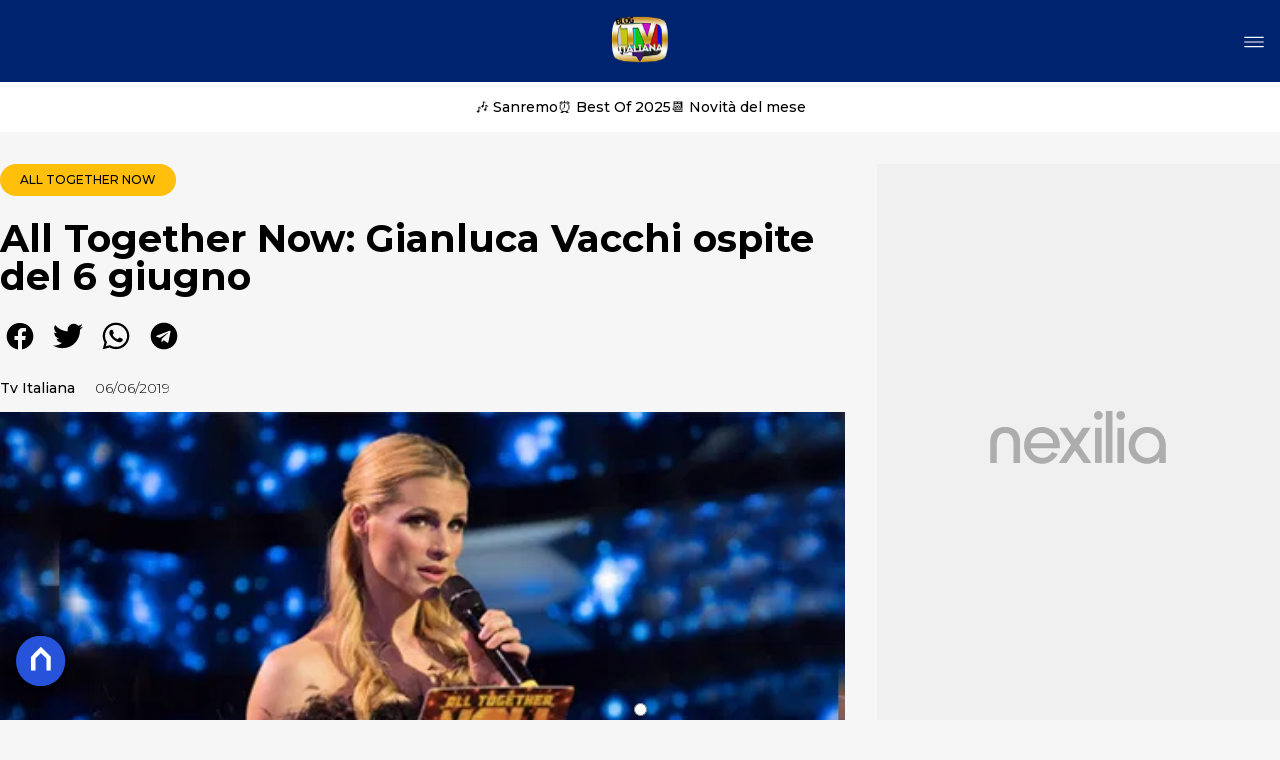

--- FILE ---
content_type: text/html
request_url: https://www.blogtvitaliana.it/all-together-now-gianluca-vacchi-ospite-del-6-giugno/
body_size: 18830
content:
<!DOCTYPE html><html lang="it"> <head><meta charset="utf-8"><meta name="viewport" content="width=device-width, initial-scale=1"><script>(function(){const isLogged = false;
const subscriptionPlan = null;

  window.astroproxy = {
    isLogged: isLogged,
    subscriptionPlan: subscriptionPlan,
  };

  window.loadLibraryScript = (function () {
    const cbs = {};
    const alreadyLoaded = [];

    const loadLibrary = (libraryUrl) => {
      const script = document.createElement('script');
      script.src = libraryUrl;
      script.defer = true;
      script.onload = () => {
        alreadyLoaded.push(libraryUrl);

        cbs[libraryUrl].forEach((cb) => {
          if (typeof cb === 'function') cb();
        });
      };
      document.body.appendChild(script);
    };

    return (libraryUrl, cb = () => {}) => {
      if (alreadyLoaded.includes(libraryUrl)) {
        cb();
        return;
      }

      if (!cbs.hasOwnProperty(libraryUrl)) {
        cbs[libraryUrl] = [];
        cbs[libraryUrl].push(cb);
        loadLibrary(libraryUrl);
      } else {
        cbs[libraryUrl].push(cb);
      }
    };
  })();
})();</script>  <link href="https://static.nexilia.it/static-metadata/blogtvitaliana/cmp-pay.css" rel="stylesheet preload" as="style"> <script src="https://static.nexilia.it/static-metadata/blogtvitaliana/cmp-pay.js"></script>     <link href="https://fonts.googleapis.com/css2?family=Roboto:wght@100;200;300;400;500;600;700;800;900&display=swap" rel="stylesheet preload" as="style"> <link href="https://fonts.googleapis.com/css2?family=Montserrat:wght@100;200;300;400;500;600;700;800;900&display=swap" rel="stylesheet preload" as="style"> <link href="https://fonts.googleapis.com/css2?family=Roboto+Condensed:wght@100;200;300;400;500;600;700;800;900&display=swap" rel="stylesheet preload" as="style"> <link rel="stylesheet preload" as="style" href="/public/blogtvitaliana/blogtvitaliana.css?ver=1.0.2">  <link rel="shortcut icon" href="/public/blogtvitaliana/favicon.ico">  <script>(function(){const containerId = "KxRc8b0t";

    var _mtm = (window._mtm = window._mtm || []);
    _mtm.push({ 'mtm.startTime': new Date().getTime(), event: 'mtm.Start' });
    (function () {
      var d = document,
        g = d.createElement('script'),
        s = d.getElementsByTagName('script')[0];
      g.async = true;
      g.src = 'https://tagmanager.elikona.it/js/container_' + containerId + '.js';
      s.parentNode.insertBefore(g, s);
    })();
  })();</script>  <meta name="google-site-verification" content="JeEaGayPQ4-4BZYtaBLnb_uWn9Jv22MCn4MMIvsKVP0">  <script class="_iub_cs_activate" type="text/plain">(function(){const gtmCode = "GTM-5G73XDSF";

  (function (w, d, s, l, i) {
    w[l] = w[l] || [];
    w[l].push({ 'gtm.start': new Date().getTime(), event: 'gtm.js' });
    var f = d.getElementsByTagName(s)[0],
      j = d.createElement(s),
      dl = l != 'dataLayer' ? '&l=' + l : '';
    j.async = true;
    j.src = 'https://www.googletagmanager.com/gtm.js?id=' + i + dl;
    f.parentNode.insertBefore(j, f);
  })(window, document, 'script', 'dataLayer', gtmCode);
})();</script> <script type="text/javascript">
  window.googletag = window.googletag || { cmd: [] };
</script>   <script type="text/javascript">(function(){const enablePushdown = true;

      if (enablePushdown) {
        if (typeof window.adk_slot_on_demand !== 'undefined') {
          window.adk_slot_on_demand = 'adk_pushdown';
        } else {
          window.addEventListener('adkInteractionsEvents', (event) => {
            if (event && event.detail.adkOnDemandPromisesCreated) {
              window.adk_slot_on_demand = 'adk_pushdown';
            }
          });
        }
      }

      window._iubendaEvents.on('onReady', function () {
        const adkaoraScript = document.createElement('script');
        adkaoraScript.type = 'text/javascript';
        adkaoraScript.defer = true;
        adkaoraScript.src = 'https://cdn.adkaora.space/mosaico/generic/prod/adk-init.js';

        // add attribute data-version with value v3
        adkaoraScript.setAttribute('data-version', 'v3');
        document.head.appendChild(adkaoraScript);
      });
    })();</script>   <meta name="robots" content="index, follow, max-image-preview:large, max-snippet:-1, max-video-preview:-1"/><title>All Together Now: Gianluca Vacchi ospite del 6 giugno | Blog tv italiana</title><meta name="description" content="All Together Now: Gianluca Vacchi ospite del 6 giugno. Scopri tutte le ultime notizie sul mondo della tv italiana"/><link rel="canonical" href="https://www.blogtvitaliana.it/all-together-now-gianluca-vacchi-ospite-del-6-giugno/"/><meta property="og:locale" content="it_IT"/><meta property="og:type" content="article"/><meta property="og:title" content="All Together Now: Gianluca Vacchi ospite del 6 giugno | Blog tv italiana"/><meta property="og:description" content="All Together Now: Gianluca Vacchi ospite del 6 giugno. Scopri tutte le ultime notizie sul mondo della tv italiana"/><meta property="og:url" content="https://www.blogtvitaliana.it/all-together-now-gianluca-vacchi-ospite-del-6-giugno/"/><meta property="og:site_name" content="Blogtvitaliana"/><meta property="article:publisher" content="https://www.facebook.com/TvItaliana/"/><meta property="article:published_time" content="2019-06-06T08:32:00"/><meta property="article:modified_time" content="2025-03-07T15:37:26"/><meta property="og:image" content="https://static.nexilia.it/blogtvitaliana/2019/06/Senzatitolo-1-17.jpg"/><meta property="og:image:width" content="500"/><meta property="og:image:height" content="250"/><meta property="og:image:type" content="image/jpeg"/><meta name="author" content="Tv Italiana"/><meta name="twitter:card" content="summary_large_image"/><meta name="twitter:creator" content=""/><meta name="twitter:site" content="Blogtvitaliana"/><link rel="alternate" type="application/rss+xml" title="All Together Now: Gianluca Vacchi ospite del 6 giugno | Blog tv italiana | Feed" href="https://www.blogtvitaliana.it/all-together-now-gianluca-vacchi-ospite-del-6-giugno/feed/"/><script type="application/ld+json">[{"@context":"https://schema.org","@graph":[{"@type":"NewsArticle","@id":"https://www.blogtvitaliana.it/all-together-now-gianluca-vacchi-ospite-del-6-giugno/#article","isPartOf":{"@id":"https://www.blogtvitaliana.it/all-together-now-gianluca-vacchi-ospite-del-6-giugno/"},"author":{"name":"Tv Italiana","@id":"https://www.blogtvitaliana.it/#/schema/person/540d9795f26477cac14fa91ef827727d"},"headline":"All Together Now: Gianluca Vacchi ospite del 6 giugno","datePublished":"2019-06-06T08:32:00+00:00","dateModified":"2025-03-07T15:37:26+00:00","mainEntityOfPage":{"@id":"https://www.blogtvitaliana.it/all-together-now-gianluca-vacchi-ospite-del-6-giugno/"},"wordCount":154,"commentCount":0,"publisher":{"@id":"https://www.blogtvitaliana.it/#organization"},"image":{"@id":"https://www.blogtvitaliana.it/all-together-now-gianluca-vacchi-ospite-del-6-giugno/#primaryimage"},"thumbnailUrl":"https://static.nexilia.it/blogtvitaliana/2019/06/Senzatitolo-1-17.jpg","articleSection":["All Together Now","Canale 5","Game Show","Mediaset"],"inLanguage":"it-IT","potentialAction":[{"@type":"CommentAction","name":"Comment","target":["https://www.blogtvitaliana.it/all-together-now-gianluca-vacchi-ospite-del-6-giugno/#respond"]}]},{"@type":"WebPage","@id":"https://www.blogtvitaliana.it/all-together-now-gianluca-vacchi-ospite-del-6-giugno/","url":"https://www.blogtvitaliana.it/all-together-now-gianluca-vacchi-ospite-del-6-giugno/","name":"All Together Now: Gianluca Vacchi ospite del 6 giugno | Blog tv italiana","isPartOf":{"@id":"https://www.blogtvitaliana.it/#website"},"primaryImageOfPage":{"@id":"https://www.blogtvitaliana.it/all-together-now-gianluca-vacchi-ospite-del-6-giugno/#primaryimage"},"image":{"@id":"https://www.blogtvitaliana.it/all-together-now-gianluca-vacchi-ospite-del-6-giugno/#primaryimage"},"thumbnailUrl":"https://static.nexilia.it/blogtvitaliana/2019/06/Senzatitolo-1-17.jpg","datePublished":"2019-06-06T08:32:00+00:00","dateModified":"2025-03-07T15:37:26+00:00","description":"All Together Now: Gianluca Vacchi ospite del 6 giugno. Scopri tutte le ultime notizie sul mondo della tv italiana","breadcrumb":{"@id":"https://www.blogtvitaliana.it/all-together-now-gianluca-vacchi-ospite-del-6-giugno/#breadcrumb"},"inLanguage":"it-IT","potentialAction":[{"@type":"ReadAction","target":["https://www.blogtvitaliana.it/all-together-now-gianluca-vacchi-ospite-del-6-giugno/"]}]},{"@type":"ImageObject","inLanguage":"it-IT","@id":"https://www.blogtvitaliana.it/all-together-now-gianluca-vacchi-ospite-del-6-giugno/#primaryimage","url":"https://static.nexilia.it/blogtvitaliana/2019/06/Senzatitolo-1-17.jpg","contentUrl":"https://static.nexilia.it/blogtvitaliana/2019/06/Senzatitolo-1-17.jpg","width":500,"height":250},{"@type":"BreadcrumbList","@id":"https://www.blogtvitaliana.it/all-together-now-gianluca-vacchi-ospite-del-6-giugno/#breadcrumb","itemListElement":[{"@type":"ListItem","position":1,"name":"Home","item":"https://www.blogtvitaliana.it/"},{"@type":"ListItem","position":2,"name":"All Together Now: Gianluca Vacchi ospite del 6 giugno"}]},{"@type":"WebSite","@id":"https://www.blogtvitaliana.it/#website","url":"https://www.blogtvitaliana.it/","name":"Blog tv italiana","description":"","publisher":{"@id":"https://www.blogtvitaliana.it/#organization"},"potentialAction":[{"@type":"SearchAction","target":{"@type":"EntryPoint","urlTemplate":"https://www.blogtvitaliana.it/?s={search_term_string}"},"query-input":{"@type":"PropertyValueSpecification","valueRequired":true,"valueName":"search_term_string"}}],"inLanguage":"it-IT"},{"@type":"Organization","@id":"https://www.blogtvitaliana.it/#organization","name":"Blog tv italiana","url":"https://www.blogtvitaliana.it/","logo":{"@type":"ImageObject","inLanguage":"it-IT","@id":"https://www.blogtvitaliana.it/#/schema/logo/image/","url":"https://static.nexilia.it/blogtvitaliana/2025/03/blogtvitaliana.jpeg","contentUrl":"https://static.nexilia.it/blogtvitaliana/2025/03/blogtvitaliana.jpeg","width":225,"height":225,"caption":"Blog tv italiana"},"image":{"@id":"https://www.blogtvitaliana.it/#/schema/logo/image/"},"sameAs":["https://www.facebook.com/TvItaliana/","https://x.com/tv_italiana","https://www.instagram.com/tv_italiana/","https://www.threads.net/@tv_italiana"]},{"@type":"Person","@id":"https://www.blogtvitaliana.it/#/schema/person/540d9795f26477cac14fa91ef827727d","name":"Tv Italiana","image":{"@type":"ImageObject","inLanguage":"it-IT","@id":"https://www.blogtvitaliana.it/#/schema/person/image/","url":"https://secure.gravatar.com/avatar/52902c0896acc3c2d82130207804b3f617ef5521a78ffdf2c08ee27eea92bb30?s=96&d=mm&r=g","contentUrl":"https://secure.gravatar.com/avatar/52902c0896acc3c2d82130207804b3f617ef5521a78ffdf2c08ee27eea92bb30?s=96&d=mm&r=g","caption":"Tv Italiana"},"url":"https://www.blogtvitaliana.it/author/blogtvitaliana/"}]},{"@context":"https://schema.org","@graph":[{"@type":"SiteNavigationElement","@id":"https://www.blogtvitaliana.it/#Principale","name":"home","url":"https://www.blogtvitaliana.it/"},{"@type":"SiteNavigationElement","@id":"https://www.blogtvitaliana.it/#Principale","name":"esclusive","url":"https://www.blogtvitaliana.it/esclusive/"},{"@type":"SiteNavigationElement","@id":"https://www.blogtvitaliana.it/#Principale","name":"polemiche","url":"https://www.blogtvitaliana.it/polemiche/"},{"@type":"SiteNavigationElement","@id":"https://www.blogtvitaliana.it/#Principale","name":"fiction","url":"https://www.blogtvitaliana.it/fiction/"},{"@type":"SiteNavigationElement","@id":"https://www.blogtvitaliana.it/#Principale","name":"serie tv","url":"https://www.blogtvitaliana.it/serie-tv/"},{"@type":"SiteNavigationElement","@id":"https://www.blogtvitaliana.it/#Principale","name":"GIF","url":"https://www.blogtvitaliana.ithttps://giftvitaliana.tumblr.com/"},{"@type":"SiteNavigationElement","@id":"https://www.blogtvitaliana.it/#Principale","name":"interviste","url":"https://www.blogtvitaliana.it/interviste/"}]}]</script><style>.paywall[data-astro-cid-fvr4rwam]{margin:16px auto}.paywall[data-astro-cid-fvr4rwam] div[data-astro-cid-fvr4rwam]{background-color:#fff;padding:2rem 24px;border-radius:10px;box-shadow:0 0 0 2px #2956f8;max-width:600px;text-align:center;font-family:system-ui,sans-serif;margin:0 auto}.paywall[data-astro-cid-fvr4rwam] div[data-astro-cid-fvr4rwam] img[data-astro-cid-fvr4rwam]{height:42px;margin:0 auto 2rem;object-fit:contain}.paywall[data-astro-cid-fvr4rwam] div[data-astro-cid-fvr4rwam] p[data-astro-cid-fvr4rwam]{font-size:1.1rem;color:#212121;margin-bottom:2rem;line-height:30px}.paywall[data-astro-cid-fvr4rwam] div[data-astro-cid-fvr4rwam] a[data-astro-cid-fvr4rwam].btn-discover{background-color:#2956f8;color:#fff;padding:1rem 2.5rem;border-radius:8px;font-size:1rem;font-weight:600;text-decoration:none;display:inline-block}.paywall[data-astro-cid-fvr4rwam] div[data-astro-cid-fvr4rwam] a[data-astro-cid-fvr4rwam].btn-discover:hover{filter:brightness(1.1);color:#fff!important;transition:filter .2s ease}.login[data-astro-cid-fvr4rwam]{margin-top:1rem;font-size:.9rem;color:#666}.login[data-astro-cid-fvr4rwam] a[data-astro-cid-fvr4rwam]{color:#2956f8;text-decoration:none;font-size:14px}.login[data-astro-cid-fvr4rwam] a[data-astro-cid-fvr4rwam]:hover{text-decoration:underline}
@media only screen and (max-width: 970px){#gmpSkinMobileSpacer[data-astro-cid-fespel5g]{min-height:100px}}
</style>
<link rel="stylesheet" href="/_astro/index.DcFp3fX0.css">
<style>.btn-nexilia-club[data-astro-cid-vnzbdwqw]{margin:16px;z-index:1000;width:50px;height:50px;border-radius:50%;box-shadow:0 2px 5px #0000001a;display:flex;align-items:center;justify-content:center}.btn-nexilia-club[data-astro-cid-vnzbdwqw] img[data-astro-cid-vnzbdwqw]{width:50px;height:50px}
._2EYYE{color:#19181f;display:flex;flex-direction:column;align-items:center}._3x3X6{width:100%;height:100%;display:flex;align-items:center;border-radius:.5rem;box-shadow:0 5px 15px #0000001a}._1gKL9{height:100%;width:50%;padding:5% 0;display:flex;justify-content:center;align-items:center;text-transform:uppercase;transition:background-color .3s ease-out}._28NA5:hover{background-color:#efefef}._wMDGK{position:relative;width:100%;height:100%;text-align:center}._1gKL9:first-child{border-right:.01rem solid #efefef;border-top-left-radius:.5rem;border-bottom-left-radius:.5rem}._1gKL9:last-child{border-top-right-radius:.5rem;border-bottom-right-radius:.5rem}._wMDGK p{font-weight:700;font-size:1.5rem;z-index:100}._wMDGK span{font-size:2.25rem;z-index:100}._1gKL9:hover{cursor:pointer}._1xGEd{color:#19181f;display:flex;flex-direction:column;align-items:center}._3gEzx{width:100%;margin-bottom:1rem;border-radius:.5rem;box-shadow:0 5px 15px #0000001a;position:relative;transition:background-color .3s ease-out}._cCkxB:hover{background-color:#efefef!important}._3gEzx:hover{cursor:pointer}._is6ww{width:0;left:0;margin:0;height:100%;border-top-left-radius:.5rem;border-bottom-left-radius:.5rem;text-align:left}._is6ww p{margin:0;padding:1rem;font-weight:700}._3gEzx span{position:absolute;right:1rem;top:25%;font-size:1.2rem}
</style>
<link rel="stylesheet" href="/_astro/index.D7bnW31z.css">
<style>:root{--swiper-navigation-size: 44px}.swiper-button-prev,.swiper-button-next{position:absolute;top:var(--swiper-navigation-top-offset, 50%);width:calc(var(--swiper-navigation-size) / 44 * 27);height:var(--swiper-navigation-size);margin-top:calc(0px - (var(--swiper-navigation-size) / 2));z-index:10;cursor:pointer;display:flex;align-items:center;justify-content:center;color:var(--swiper-navigation-color, var(--swiper-theme-color))}.swiper-button-prev.swiper-button-disabled,.swiper-button-next.swiper-button-disabled{opacity:.35;cursor:auto;pointer-events:none}.swiper-button-prev.swiper-button-hidden,.swiper-button-next.swiper-button-hidden{opacity:0;cursor:auto;pointer-events:none}.swiper-navigation-disabled .swiper-button-prev,.swiper-navigation-disabled .swiper-button-next{display:none!important}.swiper-button-prev svg,.swiper-button-next svg{width:100%;height:100%;object-fit:contain;transform-origin:center}.swiper-rtl .swiper-button-prev svg,.swiper-rtl .swiper-button-next svg{transform:rotate(180deg)}.swiper-button-prev,.swiper-rtl .swiper-button-next{left:var(--swiper-navigation-sides-offset, 10px);right:auto}.swiper-button-lock{display:none}.swiper-button-prev:after,.swiper-button-next:after{font-family:swiper-icons;font-size:var(--swiper-navigation-size);text-transform:none!important;letter-spacing:0;font-variant:initial;line-height:1}.swiper-button-prev:after,.swiper-rtl .swiper-button-next:after{content:"prev"}.swiper-button-next,.swiper-rtl .swiper-button-prev{right:var(--swiper-navigation-sides-offset, 10px);left:auto}.swiper-button-next:after,.swiper-rtl .swiper-button-prev:after{content:"next"}
</style></head> <body class="article-page all-together-now-page">  <script>
  // eslint-disable-next-line no-unused-vars
  function handleClick() {
    document.body.classList.toggle('nexilia-no-scroll');
    const menuButton = document.getElementById('menu-hamburger');
    menuButton.classList.toggle('active');
  }
</script> <header class="">  <a class="header-logo" href="/"> <img alt="logo" src="/public/blogtvitaliana/logo.svg"> </a> <button onclick="handleClick()" class="btn-icon btn-burger" id="menu-hamburger"> <svg xmlns="http://www.w3.org/2000/svg" width="26" height="14" viewBox="0 0 26 14" fill="none"> <path d="M1 1H25" stroke="white" stroke-width="1.5" stroke-linecap="round"></path> <path d="M1 7H25" stroke="white" stroke-width="1.5" stroke-linecap="round"></path> <path d="M1 13H25" stroke="white" stroke-width="1.5" stroke-linecap="round"></path> </svg> </button> <div class="menu-container"> <div class="search-bar"> <form onsubmit="event.preventDefault(); window.location.href = '/search/' + document.getElementById('search-text').value;"> <input type="text" name="search-text" id="search-text" placeholder="Cerca"> <button type="submit"> <svg xmlns="http://www.w3.org/2000/svg" fill="#000000" width="16px" height="16px" viewBox="0 0 32 32" version="1.1"> <title>lens</title> <path d="M0 13.024q0-2.624 1.024-5.056t2.784-4.16 4.16-2.752 5.056-1.056q2.656 0 5.056 1.056t4.16 2.752 2.784 4.16 1.024 5.056q0 3.616-1.984 6.816l7.072 7.040q0.864 0.896 0.864 2.144t-0.864 2.112-2.144 0.864-2.112-0.864l-7.040-7.040q-3.2 1.952-6.816 1.952-2.656 0-5.056-1.024t-4.16-2.784-2.784-4.128-1.024-5.088zM4 13.024q0 2.464 1.216 4.544t3.296 3.264 4.512 1.216q1.824 0 3.488-0.704t2.88-1.92 1.92-2.88 0.736-3.52-0.736-3.52-1.92-2.848-2.88-1.92-3.488-0.736q-2.432 0-4.512 1.216t-3.296 3.296-1.216 4.512z"></path> </svg> </button> </form> </div> <nav id="wordpress-primary-menu" class="primary nav-inline"> <div class="menu-principale-container"> <ul id="menuList" class="menu_top"> <li> <a href="/" target="_self">home</a> </li><li> <a href="/esclusive/" target="_self">esclusive</a> </li><li> <a href="/polemiche/" target="_self">polemiche</a> </li><li> <a href="/fiction/" target="_self">fiction</a> </li><li> <a href="/serie-tv/" target="_self">serie tv</a> </li><li> <a href="https://giftvitaliana.tumblr.com/" target="_blank">GIF</a> </li><li> <a href="/interviste/" target="_self">interviste</a> </li> </ul> </div> </nav> </div> <div class="menu-container menu-secondary-container"> <nav id="wordpress-primary-menu" class="primary nav-inline"> <div class="menu-principale-container"> <ul id="menuList" class="menu_top">  </ul> </div> </nav> </div>   </header> <div class="menu-secondary"> <div class="menu-secondary-container"> <div class="menu-item"> <a href="/sanremo-2026/">🎶 Sanremo</a> </div><div class="menu-item"> <a href="/tag/best-of-2025/">⏰ Best Of 2025</a> </div><div class="menu-item"> <a href="/guida-tv/">📆 Novità del mese</a> </div> </div> </div> <main class="article-page all-together-now-page">   <article data-template="2" data-subscription="free"> <section class="block-category"><h2 class="lbl-category"><a href="/all-together-now/">All Together Now</a></h2></section><section class="block-title"><h1>All Together Now: Gianluca Vacchi ospite del 6 giugno</h1></section><section class="block-share"> <div class="share-component desktop-only"> <h3>Condividi:</h3> <div class="facebook"> <a href="https://www.facebook.com/sharer.php?u=https%3A%2F%2Fwww.blogtvitaliana.it%2Fall-together-now-gianluca-vacchi-ospite-del-6-giugno%2F" target="_blank" rel="noreferrer" title="facebook"> <svg
    xmlns="http://www.w3.org/2000/svg"
    width="800px"
    height="800px"
    viewBox="0 0 24 24"
    fill="none"
>
    <path
        d="M20 12.05C19.9813 10.5255 19.5273 9.03809 18.6915 7.76295C17.8557 6.48781 16.673 5.47804 15.2826 4.85257C13.8921 4.2271 12.3519 4.01198 10.8433 4.23253C9.33473 4.45309 7.92057 5.10013 6.7674 6.09748C5.61422 7.09482 4.77005 8.40092 4.3343 9.86195C3.89856 11.323 3.88938 12.8781 4.30786 14.3442C4.72634 15.8103 5.55504 17.1262 6.69637 18.1371C7.83769 19.148 9.24412 19.8117 10.75 20.05V14.38H8.75001V12.05H10.75V10.28C10.7037 9.86846 10.7483 9.45175 10.8807 9.05931C11.0131 8.66687 11.23 8.30827 11.5161 8.00882C11.8022 7.70936 12.1505 7.47635 12.5365 7.32624C12.9225 7.17612 13.3368 7.11255 13.75 7.14003C14.3498 7.14824 14.9482 7.20173 15.54 7.30003V9.30003H14.54C14.3676 9.27828 14.1924 9.29556 14.0276 9.35059C13.8627 9.40562 13.7123 9.49699 13.5875 9.61795C13.4627 9.73891 13.3667 9.88637 13.3066 10.0494C13.2464 10.2125 13.2237 10.387 13.24 10.56V12.07H15.46L15.1 14.4H13.25V20C15.1399 19.7011 16.8601 18.7347 18.0985 17.2761C19.3369 15.8175 20.0115 13.9634 20 12.05Z"
        fill="#1877F2"
    />
</svg> </a> </div><div class="twitter"> <a href="https://twitter.com/intent/tweet?url=https%3A%2F%2Fwww.blogtvitaliana.it%2Fall-together-now-gianluca-vacchi-ospite-del-6-giugno%2F&text=All%20Together%20Now%3A%20Gianluca%20Vacchi%20ospite%20del%206%20giugno" target="_blank" rel="noreferrer" title="twitter"> <svg
    xmlns="http://www.w3.org/2000/svg"
    fill="#1DA1F2"
    width="800px"
    height="800px"
    viewBox="-4 0 32 32"
    version="1.1"
>
    <path
        d="M24 8.531c-0.688 1-1.5 1.844-2.469 2.563 0.031 0.219 0.031 0.438 0.031 0.656 0 6.5-4.938 14-14 14-2.781 0-5.375-0.844-7.563-2.219 0.375 0.031 0.781 0.094 1.188 0.094 2.313 0 4.406-0.813 6.094-2.125-2.188-0.031-3.969-1.5-4.594-3.438 0.281 0.063 0.625 0.094 0.938 0.094 0.438 0 0.906-0.063 1.313-0.188-2.281-0.438-3.969-2.406-3.969-4.781v-0.063c0.688 0.344 1.406 0.563 2.219 0.594-1.313-0.906-2.188-2.406-2.188-4.094 0-0.906 0.25-1.75 0.656-2.5 2.438 2.969 6.063 4.969 10.156 5.156-0.063-0.344-0.125-0.75-0.125-1.125 0-2.719 2.188-4.938 4.906-4.938 1.438 0 2.719 0.625 3.625 1.594 1.125-0.219 2.156-0.656 3.094-1.219-0.344 1.156-1.125 2.156-2.125 2.75 1-0.125 1.906-0.406 2.813-0.813z" />
</svg> </a> </div><div class="whatsapp"> <a href="https://api.whatsapp.com/send?text=https%3A%2F%2Fwww.blogtvitaliana.it%2Fall-together-now-gianluca-vacchi-ospite-del-6-giugno%2F" target="_blank" rel="noreferrer" title="whatsapp"> <svg
xmlns="http://www.w3.org/2000/svg"
width="800px"
height="800px"
viewBox="0 0 24 24"
fill="none"
>
<path
  d="M17.6 6.31999C16.8669 5.58141 15.9943 4.99596 15.033 4.59767C14.0716 4.19938 13.0406 3.99622 12 3.99999C10.6089 4.00135 9.24248 4.36819 8.03771 5.06377C6.83294 5.75935 5.83208 6.75926 5.13534 7.96335C4.4386 9.16745 4.07046 10.5335 4.06776 11.9246C4.06507 13.3158 4.42793 14.6832 5.12 15.89L4 20L8.2 18.9C9.35975 19.5452 10.6629 19.8891 11.99 19.9C14.0997 19.9001 16.124 19.0668 17.6222 17.5816C19.1205 16.0965 19.9715 14.0796 19.99 11.97C19.983 10.9173 19.7682 9.87634 19.3581 8.9068C18.948 7.93725 18.3505 7.05819 17.6 6.31999ZM12 18.53C10.8177 18.5308 9.65701 18.213 8.64 17.61L8.4 17.46L5.91 18.12L6.57 15.69L6.41 15.44C5.55925 14.0667 5.24174 12.429 5.51762 10.8372C5.7935 9.24545 6.64361 7.81015 7.9069 6.80322C9.1702 5.79628 10.7589 5.28765 12.3721 5.37368C13.9853 5.4597 15.511 6.13441 16.66 7.26999C17.916 8.49818 18.635 10.1735 18.66 11.93C18.6442 13.6859 17.9355 15.3645 16.6882 16.6006C15.441 17.8366 13.756 18.5301 12 18.53ZM15.61 13.59C15.41 13.49 14.44 13.01 14.26 12.95C14.08 12.89 13.94 12.85 13.81 13.05C13.6144 13.3181 13.404 13.5751 13.18 13.82C13.07 13.96 12.95 13.97 12.75 13.82C11.6097 13.3694 10.6597 12.5394 10.06 11.47C9.85 11.12 10.26 11.14 10.64 10.39C10.6681 10.3359 10.6827 10.2759 10.6827 10.215C10.6827 10.1541 10.6681 10.0941 10.64 10.04C10.64 9.93999 10.19 8.95999 10.03 8.56999C9.87 8.17999 9.71 8.23999 9.58 8.22999H9.19C9.08895 8.23154 8.9894 8.25465 8.898 8.29776C8.8066 8.34087 8.72546 8.403 8.66 8.47999C8.43562 8.69817 8.26061 8.96191 8.14676 9.25343C8.03291 9.54495 7.98287 9.85749 8 10.17C8.0627 10.9181 8.34443 11.6311 8.81 12.22C9.6622 13.4958 10.8301 14.5293 12.2 15.22C12.9185 15.6394 13.7535 15.8148 14.58 15.72C14.8552 15.6654 15.1159 15.5535 15.345 15.3915C15.5742 15.2296 15.7667 15.0212 15.91 14.78C16.0428 14.4856 16.0846 14.1583 16.03 13.84C15.94 13.74 15.81 13.69 15.61 13.59Z"
  fill="#000000"
/>
</svg> </a> </div><div class="telegram"> <a href="https://t.me/share/url?url=https%3A%2F%2Fwww.blogtvitaliana.it%2Fall-together-now-gianluca-vacchi-ospite-del-6-giugno%2F&text=All%20Together%20Now%3A%20Gianluca%20Vacchi%20ospite%20del%206%20giugno" target="_blank" rel="noreferrer" title="telegram"> <svg
    xmlns="http://www.w3.org/2000/svg"
    width="800px"
    height="800px"
    viewBox="0 0 24 24"
    fill="none"
>
    <path
        d="M12 4C10.4178 4 8.87103 4.46919 7.55544 5.34824C6.23985 6.22729 5.21447 7.47672 4.60897 8.93853C4.00347 10.4003 3.84504 12.0089 4.15372 13.5607C4.4624 15.1126 5.22433 16.538 6.34315 17.6569C7.46197 18.7757 8.88743 19.5376 10.4393 19.8463C11.9911 20.155 13.5997 19.9965 15.0615 19.391C16.5233 18.7855 17.7727 17.7602 18.6518 16.4446C19.5308 15.129 20 13.5823 20 12C20 9.87827 19.1571 7.84344 17.6569 6.34315C16.1566 4.84285 14.1217 4 12 4ZM15.93 9.48L14.62 15.67C14.52 16.11 14.26 16.21 13.89 16.01L11.89 14.53L10.89 15.46C10.8429 15.5215 10.7824 15.5715 10.7131 15.6062C10.6438 15.6408 10.5675 15.6592 10.49 15.66L10.63 13.66L14.33 10.31C14.5 10.17 14.33 10.09 14.09 10.23L9.55 13.08L7.55 12.46C7.12 12.33 7.11 12.03 7.64 11.83L15.35 8.83C15.73 8.72 16.05 8.94 15.93 9.48Z"
        fill="#2AABEE"
    />
</svg> </a> </div> </div> <div style="display: grid; grid-template-columns: 1fr;" class="share-component mobile-only"> <button id="shareBtn"> <svg xmlns="http://www.w3.org/2000/svg" viewBox="0 0 50 50" enable-background="new 0 0 50 50"> <path d="M30.3 13.7L25 8.4l-5.3 5.3-1.4-1.4L25 5.6l6.7 6.7z"></path> <path d="M24 7h2v21h-2z"></path> <path d="M35 40H15c-1.7 0-3-1.3-3-3V19c0-1.7 1.3-3 3-3h7v2h-7c-.6 0-1 .4-1 1v18c0 .6.4 1 1 1h20c.6 0 1-.4 1-1V19c0-.6-.4-1-1-1h-7v-2h7c1.7 0 3 1.3 3 3v18c0 1.7-1.3 3-3 3z"></path> </svg> <span style="margin-left: 4px">Condividi</span> </button> <!-- <div id="customShareWrapper">
      <iframe
        id="shareOnFacebook"
        width="89"
        height="20"
        style="border:none;overflow:hidden"
        scrolling="no"
        frameborder="0"
        allowfullscreen="true"
        allow="autoplay; clipboard-write; encrypted-media; picture-in-picture; web-share"
      ></iframe>
    </div> --> <!-- <div>
      {
        socials.map((social) => {
          return (
            <div class={social.className}>
              <a
                href={social.href}
                target="_blank"
                rel="noreferrer"
                title={social.className}
              >
                <Fragment set:html={social.image} />
              </a>
            </div>
          );
        })
      }
    </div> --> </div> </section> <script>(function(){const title = "All Together Now: Gianluca Vacchi ospite del 6 giugno";
const url = "/all-together-now-gianluca-vacchi-ospite-del-6-giugno/";

  const shareData = {
    url: url,
    title: title,
    text: title,
  };
  document.getElementById('shareBtn')?.addEventListener('click', async () => {
    if (navigator.canShare) {
      navigator.share(shareData);
    }
  });
})();</script><section class="block-infos"><h3><a href="/author/blogtvitaliana/" style="margin-right:16px">Tv Italiana</a> <!-- -->06/06/2019<!-- --> </h3></section><section class="block-image"><picture class="aspect-ratio-16-9"><source src-set="https://static.nexilia.it/blogtvitaliana/2019/06/Senzatitolo-1-17.jpg?width=320&imdensity=1" media="(max-width: 360px)"><source src-set="https://static.nexilia.it/blogtvitaliana/2019/06/Senzatitolo-1-17.jpg?width=480&imdensity=1" media="(max-width: 430px)"><source src-set="https://static.nexilia.it/blogtvitaliana/2019/06/Senzatitolo-1-17.jpg?width=640&imdensity=1" media="(max-width: 580px)"><source src-set="https://static.nexilia.it/blogtvitaliana/2019/06/Senzatitolo-1-17.jpg?width=720&imdensity=1" media="(max-width: 768px)"><source src-set="https://static.nexilia.it/blogtvitaliana/2019/06/Senzatitolo-1-17.jpg?width=1200&imdensity=1" media="(max-width: 1024px)"><source src-set="https://static.nexilia.it/blogtvitaliana/2019/06/Senzatitolo-1-17.jpg?width=1200&imdensity=1" media="(max-width: 1280px)"><source src-set="https://static.nexilia.it/blogtvitaliana/2019/06/Senzatitolo-1-17.jpg?width=1200&imdensity=1" media="(min-width: 1281px)"><img class="aspect-ratio-16-9" src="https://static.nexilia.it/blogtvitaliana/2019/06/Senzatitolo-1-17.jpg?width=1200&imdensity=1" alt="article-post" title="All Together Now: Gianluca Vacchi ospite del 6 giugno" loading="eager"></picture></section> <section class="block-content"> <html><head></head><body><div style="clear: both;text-align: center">
</div>
<div style="clear: both;text-align: center">
</div>
<div style="clear: both;text-align: left">
Continua questa sera – 6 giugno 2019 – l’appuntamento con <b><i>All Together Now</i></b>: il talent show canoro condotto da Michelle Hunziker con la partecipazione speciale di J-Ax. Il muro di 100 giurati è pronto ad ascoltare e cantare assieme ai nuovi concorrenti che, ancora con una sola esibizione, posso ambire ad un posto in semifinale.</div>
<div style="clear: both;text-align: left">
</div>
<div style="clear: both;text-align: left">
Anche in questa puntata, il muro vedrà la presenza di alcuni<b> ospiti vip </b>che allieteranno i momenti d’attesa con commenti ed esibizioni in studio. Ecco chi sono gli personaggi famosi “murati” di questa settimana.</div>
<div style="clear: both;text-align: left">
</div>
<div style="clear: both;text-align: left">
<b><u><span style="font-size: large">All Together Now: ospiti del 6 giugno</span></u></b></div>
<div style="clear: both;text-align: left">
Unico ospite vip della puntata del 6 giugno di <i>All Together Now </i>sarà <b>Gianluca Vacchi</b>, la webstar dai balletti sconclusionati. In questo quarto ed ultimo appuntamento verrà <b>chiusa la cerchia dei concorrenti semifinalisti </b>che nella prossima quinta puntata si sfideranno per accedere alla fase finale. In questa quarta puntata scapperà almeno un voto 100?&nbsp;</div>
<p></p><div class="adv-inside-content"><div class="adk-slot" data-adv-size="336x280"><div id="adk_article-top"></div></div></div><p></p><div class="adv-inside-content"><div id="teads-slot" class="teads-slot"></div></div><p></p><div class="adv-inside-content"><div class="adk-slot" data-adv-size="336x280"><div id="adk_article-middle"></div></div></div><p></p><div class="adv-inside-content"><div class="adk-slot" data-adv-size="336x280"><div id="adk_article-bottom"></div></div></div></body></html> </section>  <script>(function(){const teadsCode = "224138";

    (function (d, p) {
      var js,
        s = d.getElementsByTagName('script')[0];
      js = d.createElement('script');
      js.className = 'teads _iub_cs_activate';
      js.async = true;
      js.type = 'text/plain';
      js.src = '//a.teads.tv/page/' + p + '/tag';
      s?.parentNode?.insertBefore(js, s);
    })(window.document, teadsCode);
  })();</script>  <style>astro-island,astro-slot,astro-static-slot{display:contents}</style><script>(()=>{var e=async t=>{await(await t())()};(self.Astro||(self.Astro={})).load=e;window.dispatchEvent(new Event("astro:load"));})();;(()=>{var A=Object.defineProperty;var g=(i,o,a)=>o in i?A(i,o,{enumerable:!0,configurable:!0,writable:!0,value:a}):i[o]=a;var d=(i,o,a)=>g(i,typeof o!="symbol"?o+"":o,a);{let i={0:t=>m(t),1:t=>a(t),2:t=>new RegExp(t),3:t=>new Date(t),4:t=>new Map(a(t)),5:t=>new Set(a(t)),6:t=>BigInt(t),7:t=>new URL(t),8:t=>new Uint8Array(t),9:t=>new Uint16Array(t),10:t=>new Uint32Array(t)},o=t=>{let[l,e]=t;return l in i?i[l](e):void 0},a=t=>t.map(o),m=t=>typeof t!="object"||t===null?t:Object.fromEntries(Object.entries(t).map(([l,e])=>[l,o(e)]));class y extends HTMLElement{constructor(){super(...arguments);d(this,"Component");d(this,"hydrator");d(this,"hydrate",async()=>{var b;if(!this.hydrator||!this.isConnected)return;let e=(b=this.parentElement)==null?void 0:b.closest("astro-island[ssr]");if(e){e.addEventListener("astro:hydrate",this.hydrate,{once:!0});return}let c=this.querySelectorAll("astro-slot"),n={},h=this.querySelectorAll("template[data-astro-template]");for(let r of h){let s=r.closest(this.tagName);s!=null&&s.isSameNode(this)&&(n[r.getAttribute("data-astro-template")||"default"]=r.innerHTML,r.remove())}for(let r of c){let s=r.closest(this.tagName);s!=null&&s.isSameNode(this)&&(n[r.getAttribute("name")||"default"]=r.innerHTML)}let p;try{p=this.hasAttribute("props")?m(JSON.parse(this.getAttribute("props"))):{}}catch(r){let s=this.getAttribute("component-url")||"<unknown>",v=this.getAttribute("component-export");throw v&&(s+=` (export ${v})`),console.error(`[hydrate] Error parsing props for component ${s}`,this.getAttribute("props"),r),r}let u;await this.hydrator(this)(this.Component,p,n,{client:this.getAttribute("client")}),this.removeAttribute("ssr"),this.dispatchEvent(new CustomEvent("astro:hydrate"))});d(this,"unmount",()=>{this.isConnected||this.dispatchEvent(new CustomEvent("astro:unmount"))})}disconnectedCallback(){document.removeEventListener("astro:after-swap",this.unmount),document.addEventListener("astro:after-swap",this.unmount,{once:!0})}connectedCallback(){if(!this.hasAttribute("await-children")||document.readyState==="interactive"||document.readyState==="complete")this.childrenConnectedCallback();else{let e=()=>{document.removeEventListener("DOMContentLoaded",e),c.disconnect(),this.childrenConnectedCallback()},c=new MutationObserver(()=>{var n;((n=this.lastChild)==null?void 0:n.nodeType)===Node.COMMENT_NODE&&this.lastChild.nodeValue==="astro:end"&&(this.lastChild.remove(),e())});c.observe(this,{childList:!0}),document.addEventListener("DOMContentLoaded",e)}}async childrenConnectedCallback(){let e=this.getAttribute("before-hydration-url");e&&await import(e),this.start()}async start(){let e=JSON.parse(this.getAttribute("opts")),c=this.getAttribute("client");if(Astro[c]===void 0){window.addEventListener(`astro:${c}`,()=>this.start(),{once:!0});return}try{await Astro[c](async()=>{let n=this.getAttribute("renderer-url"),[h,{default:p}]=await Promise.all([import(this.getAttribute("component-url")),n?import(n):()=>()=>{}]),u=this.getAttribute("component-export")||"default";if(!u.includes("."))this.Component=h[u];else{this.Component=h;for(let f of u.split("."))this.Component=this.Component[f]}return this.hydrator=p,this.hydrate},e,this)}catch(n){console.error(`[astro-island] Error hydrating ${this.getAttribute("component-url")}`,n)}}attributeChangedCallback(){this.hydrate()}}d(y,"observedAttributes",["props"]),customElements.get("astro-island")||customElements.define("astro-island",y)}})();</script><astro-island uid="44zas" prefix="r4" component-url="/_astro/Disqus.CEiwIpwn.js" component-export="default" renderer-url="/_astro/client.BG_itmMA.js" props="{&quot;disqusShortname&quot;:[0,&quot;tv-italiana-blog&quot;],&quot;disqusConfig&quot;:[0,{&quot;url&quot;:[0,&quot;https://www.blogtvitaliana.it/2019/06/all-together-now-gianluca-vacchi-ospite.html&quot;],&quot;title&quot;:[0,&quot;All Together Now: Gianluca Vacchi ospite del 6 giugno&quot;]}]}" ssr="" client="load" opts="{&quot;name&quot;:&quot;Disqus&quot;,&quot;value&quot;:true}" await-children=""><section class="block-comments"><button>+ commenti</button></section><!--astro:end--></astro-island><section class="block-list block-relateds" data-appearance="grid" data-desktop-columns="2" data-mobile-columns="1"><div class="block-heading"><h2>Potrebbe interessarti anche</h2></div><ul><li class="article-block-item"><div class="col-img"><picture class="aspect-ratio-16-9"><source srcSet="https://placehold.co/640x320"/><img class="aspect-ratio-16-9" srcSet="https://placehold.co/640x320" alt="preview" title="Rita Pavone: ‘Ascolti All Together Now non riflettono pensiero della gente’" loading="eager"/></picture></div><div class="col-text"><h2><a href="/rita-pavone-ascolti-all-together-now-non-riflettono-pensiero-della-gente/" class="block-title clamp lines-3">Rita Pavone: ‘Ascolti All Together Now non riflettono pensiero della gente’</a></h2><span class="excerpt clamp lines-3"><p>Si &egrave; conclusa da pochi giorni l&#8217;edizione 2021 di All Together Now: il game show musicale condotto da Michelle Hunziker che ha portato in trionfo il rocker Giacomo Voli, gi&agrave; secondo classificato a The Voice of Italy qualche annetto fa. Tanta gioia per il 36enne di Correggio ma poche soddisfazioni per il programma in s&eacute; [&hellip;]</p>
</span><div class="block-category"><h4><a href="/author/blogtvitaliana/" class="author-link">Tv Italiana</a><span>-</span><a href="/all-together-now/" class="category-link">All Together Now</a></h4></div></div></li><li class="article-block-item"><div class="col-img"><picture class="aspect-ratio-16-9"><source srcSet="https://static.nexilia.it/blogtvitaliana/2021/10/Senzatitolo-1-1.jpg?width=undefined&amp;imdensity=1"/><img class="aspect-ratio-16-9" srcSet="https://static.nexilia.it/blogtvitaliana/2021/10/Senzatitolo-1-1.jpg?width=480&amp;imdensity=1" alt="preview" title="All Together Now 2021: Michelle Hunziker torna ad Halloween su Canale5" loading="eager"/></picture></div><div class="col-text"><h2><a href="/all-together-now-2021-michelle-hunziker-torna-ad-halloween-su-canale5/" class="block-title clamp lines-3">All Together Now 2021: Michelle Hunziker torna ad Halloween su Canale5</a></h2><span class="excerpt clamp lines-3"><p>Da questa sera domenica 31 ottobre in prima serata su Canale5 torna All Together Now – La musica è cambiata: il game show musicale condotto da Michelle Hunziker. Dopo le tre edizioni non propriamente fortunate, Mediaset continua a puntare su questo format riconfermando la gara ad eliminazione diretta e il quartetto di giudici vip che [&hellip;]</p>
</span><div class="block-category"><h4><a href="/author/blogtvitaliana/" class="author-link">Tv Italiana</a><span>-</span><a href="/all-together-now/" class="category-link">All Together Now</a></h4></div></div></li><li class="article-block-item"><div class="col-img"><picture class="aspect-ratio-16-9"><source srcSet="https://static.nexilia.it/blogtvitaliana/2021/05/Senzatitolo-1-10.jpg?width=undefined&amp;imdensity=1"/><img class="aspect-ratio-16-9" srcSet="https://static.nexilia.it/blogtvitaliana/2021/05/Senzatitolo-1-10.jpg?width=480&amp;imdensity=1" alt="preview" title="All Together Now 2021: Canale5 conferma la quarta stagione" loading="eager"/></picture></div><div class="col-text"><h2><a href="/all-together-now-2021-canale5-conferma-la-quarta-stagione/" class="block-title clamp lines-3">All Together Now 2021: Canale5 conferma la quarta stagione</a></h2><span class="excerpt clamp lines-3"><p>&nbsp; Non c&#8217;è due senza tre&#8230; e la quarta vien da sé. EndemolShine Italy conferma sul suo sito ufficiale che All Together Now tornerà in onda prossimamente con una inedita quarta edizione; l&#8217;annuncio arriva in maniera ufficiosa grazie all&#8217;apertura dei casting per la ricerca online di concorrenti da inserire nella prossima stagione del game musicale [&hellip;]</p>
</span><div class="block-category"><h4><a href="/author/blogtvitaliana/" class="author-link">Tv Italiana</a><span>-</span><a href="/all-together-now/" class="category-link">All Together Now</a></h4></div></div></li><li class="article-block-item"><div class="col-img"><picture class="aspect-ratio-16-9"><source srcSet="https://static.nexilia.it/blogtvitaliana/2020/11/ilsilenziodellacqua22020pasottiambra.jpg?width=undefined&amp;imdensity=1"/><img class="aspect-ratio-16-9" srcSet="https://static.nexilia.it/blogtvitaliana/2020/11/ilsilenziodellacqua22020pasottiambra.jpg?width=480&amp;imdensity=1" alt="preview" title="Canale5 frulla il palinsesto dopo il FLOP de Il Silenzio dell’Acqua 2: Hunziker al sabato" loading="eager"/></picture></div><div class="col-text"><h2><a href="/canale5-frulla-il-palinsesto-dopo-il-flop-de-il-silenzio-dellacqua-2-hunziker-al-sabato/" class="block-title clamp lines-3">Canale5 frulla il palinsesto dopo il FLOP de Il Silenzio dell’Acqua 2: Hunziker al sabato</a></h2><span class="excerpt clamp lines-3"><p>Canale 5 è un po&#8217; come le scale di Hogwarts: a loro piace cambiare. Eppure nessuno si sarebbe mai aspettato un cambiamento così drastico del palinsesti di prima serata di Canale5 per l&#8217;imminente mese di dicembre 2020.&nbsp; Attraverso un comunicato stampa ufficiale, Mediaset ha annuncia una lunga serie di modifiche agli appuntamenti degli show più [&hellip;]</p>
</span><div class="block-category"><h4><a href="/author/blogtvitaliana/" class="author-link">Tv Italiana</a><span>-</span><a href="/all-together-now/" class="category-link">All Together Now</a></h4></div></div></li><li class="article-block-item"><div class="col-img"><picture class="aspect-ratio-16-9"><source srcSet="https://static.nexilia.it/blogtvitaliana/2020/11/Senzatitolo-1-28.jpg?width=undefined&amp;imdensity=1"/><img class="aspect-ratio-16-9" srcSet="https://static.nexilia.it/blogtvitaliana/2020/11/Senzatitolo-1-28.jpg?width=480&amp;imdensity=1" alt="preview" title="All Together Now 3: Michelle Hunziker torna con novità alla ‘Rising Star’" loading="eager"/></picture></div><div class="col-text"><h2><a href="/all-together-now-3-michelle-hunziker-torna-con-novita-alla-rising-star/" class="block-title clamp lines-3">All Together Now 3: Michelle Hunziker torna con novità alla ‘Rising Star’</a></h2><span class="excerpt clamp lines-3"><p>Non c&#8217;è due senza tre anche per All Together Now: il game show musicale di Canale5 condotto da Michele Hunziker torna questa sera &#8211; 4 novembre 2020, in prima serata &#8211; con una terza edizione che mai come quest&#8217;anno prova a portare in tv una gara costruita in maniera molto più simile ai talent show.&nbsp; [&hellip;]</p>
</span><div class="block-category"><h4><a href="/author/blogtvitaliana/" class="author-link">Tv Italiana</a><span>-</span><a href="/all-together-now/" class="category-link">All Together Now</a></h4></div></div></li><li class="article-block-item"><div class="col-img"><picture class="aspect-ratio-16-9"><source srcSet="https://static.nexilia.it/blogtvitaliana/2020/08/Senzatitolo-1-18.jpg?width=undefined&amp;imdensity=1"/><img class="aspect-ratio-16-9" srcSet="https://static.nexilia.it/blogtvitaliana/2020/08/Senzatitolo-1-18.jpg?width=480&amp;imdensity=1" alt="preview" title="All Together Now 3: casting via Instagram per cercare nuovi giudici" loading="eager"/></picture></div><div class="col-text"><h2><a href="/all-together-now-3-casting-via-instagram-per-cercare-nuovi-giudici/" class="block-title clamp lines-3">All Together Now 3: casting via Instagram per cercare nuovi giudici</a></h2><span class="excerpt clamp lines-3"><p>Come aveva annunciato personalmente Michelle Hunziker alcune settimane, All Together Now tornerà in onda nella prossima stagione tv 2020 &#8211; 2021 con una nuova terza edizione. Nonostante questo, però, al momento il game show musicale di Canale5 non è previsto previsto per il prossimo autunno; potenzialmente potrebbe andare in onda in inverno e, nello specifico, [&hellip;]</p>
</span><div class="block-category"><h4><a href="/author/blogtvitaliana/" class="author-link">Tv Italiana</a><span>-</span><a href="/all-together-now/" class="category-link">All Together Now</a></h4></div></div></li><li class="article-block-item"><div class="col-img"><picture class="aspect-ratio-16-9"><source srcSet="https://static.nexilia.it/blogtvitaliana/2019/12/Senzatitolo-1-32.jpg?width=undefined&amp;imdensity=1"/><img class="aspect-ratio-16-9" srcSet="https://static.nexilia.it/blogtvitaliana/2019/12/Senzatitolo-1-32.jpg?width=480&amp;imdensity=1" alt="preview" title="All Together Now 2: ben 32 new entry fra i 100 del muro" loading="eager"/></picture></div><div class="col-text"><h2><a href="/all-together-now-2-ben-32-new-entry-fra-i-100-del-muro/" class="block-title clamp lines-3">All Together Now 2: ben 32 new entry fra i 100 del muro</a></h2><span class="excerpt clamp lines-3"><p>Un po&#8217; a sorpresa, Mediaset ha ufficializzato la data di partenza della seconda edizione di All Together Now. Il game show musicale che sarebbe dovuto partire a metà dicembre, in realtà, parte fra pochissimi giorni; per la precisione il prossimo mercoledì 4 dicembre. Oltre ad una raffica di spot, però, non sono state ancora annunciate [&hellip;]</p>
</span><div class="block-category"><h4><a href="/author/blogtvitaliana/" class="author-link">Tv Italiana</a><span>-</span><a href="/all-together-now/" class="category-link">All Together Now</a></h4></div></div></li><li class="article-block-item"><div class="col-img"><picture class="aspect-ratio-16-9"><source srcSet="https://static.nexilia.it/blogtvitaliana/2019/11/Senzatitolo-1-1.jpg?width=undefined&amp;imdensity=1"/><img class="aspect-ratio-16-9" srcSet="https://static.nexilia.it/blogtvitaliana/2019/11/Senzatitolo-1-1.jpg?width=480&amp;imdensity=1" alt="preview" title="All Together Now 2: dal 4 dicembre per coprire la fiction flop" loading="eager"/></picture></div><div class="col-text"><h2><a href="/all-together-now-2-dal-4-dicembre-per-coprire-la-fiction-flop/" class="block-title clamp lines-3">All Together Now 2: dal 4 dicembre per coprire la fiction flop</a></h2><span class="excerpt clamp lines-3"><p>Dopo una stagione d&#8217;esordio non proprio al massimo dal profilo degli ascolti e dei contenuti, Mediaset dà una seconda chance a All Together Now: il game show musicale condotto da Michelle Hunziker. Dopo l&#8217;annuncio ufficiale, adesso abbiamo anche la data di messa in onda della prima puntata di questa inedita seconda stagione. Il primo appuntamento [&hellip;]</p>
</span><div class="block-category"><h4><a href="/author/blogtvitaliana/" class="author-link">Tv Italiana</a><span>-</span><a href="/all-together-now/" class="category-link">All Together Now</a></h4></div></div></li><li class="article-block-item"><div class="col-img"><picture class="aspect-ratio-16-9"><source srcSet="https://static.nexilia.it/blogtvitaliana/2019/08/Senzatitolo-1-4.jpg?width=undefined&amp;imdensity=1"/><img class="aspect-ratio-16-9" srcSet="https://static.nexilia.it/blogtvitaliana/2019/08/Senzatitolo-1-4.jpg?width=480&amp;imdensity=1" alt="preview" title="All Together Now: la seconda stagione in inverno 2019" loading="eager"/></picture></div><div class="col-text"><h2><a href="/all-together-now-la-seconda-stagione-in-inverno-2019/" class="block-title clamp lines-3">All Together Now: la seconda stagione in inverno 2019</a></h2><span class="excerpt clamp lines-3"><p>Dopo una stagione d&#8217;esordio non proprio al massimo dal profilo degli ascolti e dei contenuti, Mediaset vuole comunque dare una seconda chance ad All Together Now: il game show musicale condotto da Michelle Hunziker. Sbocciato dal successo riscosso in BBC, il programma tornerà con la sua seconda stagione su Canale Cinque nel prossimo inverno, a [&hellip;]</p>
</span><div class="block-category"><h4><a href="/author/blogtvitaliana/" class="author-link">Tv Italiana</a><span>-</span><a href="/all-together-now/" class="category-link">All Together Now</a></h4></div></div></li><li class="article-block-item"><div class="col-img"><picture class="aspect-ratio-16-9"><source srcSet="https://static.nexilia.it/blogtvitaliana/2019/06/Senzatitolo-1-7.jpg?width=undefined&amp;imdensity=1"/><img class="aspect-ratio-16-9" srcSet="https://static.nexilia.it/blogtvitaliana/2019/06/Senzatitolo-1-7.jpg?width=480&amp;imdensity=1" alt="preview" title="All Together Now: FINALE con Nek e Renato Zero il 20 giugno" loading="eager"/></picture></div><div class="col-text"><h2><a href="/all-together-now-finale-con-nek-e-renato-zero-il-20-giugno/" class="block-title clamp lines-3">All Together Now: FINALE con Nek e Renato Zero il 20 giugno</a></h2><span class="excerpt clamp lines-3"><p>Si conclude questa sera &#8211; 20 giugno 2019 &#8211; la prima edizione di All Together Now: il game show canoro condotto da Michelle Hunziker con la partecipazione speciale di J-Ax. Il muro di 100 giurati è pronto ad ascoltare e cantare assieme ai finalisti che cercheranno di strappare la vittoria finale dopo alcune avvincenti manche. [&hellip;]</p>
</span><div class="block-category"><h4><a href="/author/blogtvitaliana/" class="author-link">Tv Italiana</a><span>-</span><a href="/all-together-now/" class="category-link">All Together Now</a></h4></div></div></li></ul></section> <div id="taboola-below-article-thumbnails"></div> <script>(function(){const taboolaCode = "nexilia-network";

    window._taboola = window._taboola || [];
    window._taboola.push({
      mode: 'alternating-thumbnails-a',
      container: 'taboola-below-article-thumbnails',
      placement: 'Below Article Thumbnails',
      target_type: 'mix',
    });

    window._iubendaEvents.on('onReady', function () {
      window._taboola = window._taboola || [];
      window._taboola.push({ article: 'auto' });
      !(function (e, f, u, i) {
        if (!document.getElementById(i)) {
          e.async = 1;
          e.src = u;
          e.id = i;
          f.parentNode.insertBefore(e, f);
        }
      })(
        document.createElement('script'),
        document.getElementsByTagName('script')[0],
        `//cdn.taboola.com/libtrc/${taboolaCode}/loader.js`,
        'tb_loader_script'
      );
      if (window.performance && typeof window.performance.mark == 'function') {
        window.performance.mark('tbl_ic');
      }
    });
  })();</script>  </article>  <aside class="sidebar"> <section class="block-ad desktop-only"><div class="adk-slot"><div id="adk_spalla-top"></div></div></section><section class="block-list undefined" data-appearance="list" data-desktop-columns="1" data-mobile-columns="1"><div class="block-heading"><h2 class="lbl-heading">Esclusive</h2></div><ul><li class="article-block-item"><div class="col-img"><a href="/tom-e-lola-giallo-ha-comprato-la-seconda-stagione-della-serie-tv/"><picture class="aspect-ratio-16-9"><source srcSet="https://static.nexilia.it/blogtvitaliana/2026/01/tom-e-lola-giallo-2026.jpg?width=320&amp;imdensity=1" media="(max-width: 360px)"/><source srcSet="https://static.nexilia.it/blogtvitaliana/2026/01/tom-e-lola-giallo-2026.jpg?width=480&amp;imdensity=1" media="(max-width: 430px)"/><source srcSet="https://static.nexilia.it/blogtvitaliana/2026/01/tom-e-lola-giallo-2026.jpg?width=580&amp;imdensity=1" media="(max-width: 640px)"/><source srcSet="https://static.nexilia.it/blogtvitaliana/2026/01/tom-e-lola-giallo-2026.jpg?width=720&amp;imdensity=1" media="(max-width: 768px)"/><source srcSet="https://static.nexilia.it/blogtvitaliana/2026/01/tom-e-lola-giallo-2026.jpg?width=828&amp;imdensity=1" media="(max-width: 1024px)"/><source srcSet="https://static.nexilia.it/blogtvitaliana/2026/01/tom-e-lola-giallo-2026.jpg?width=828&amp;imdensity=1" media="(max-width: 1280px)"/><source srcSet="https://static.nexilia.it/blogtvitaliana/2026/01/tom-e-lola-giallo-2026.jpg?width=828&amp;imdensity=1" media="(max-width: Infinitypx)"/><img class="aspect-ratio-16-9" srcSet="https://static.nexilia.it/blogtvitaliana/2026/01/tom-e-lola-giallo-2026.jpg?width=828&amp;imdensity=1" alt="preview" title="Tom e Lola: GIALLO ha comprato la seconda stagione della serie tv" loading="eager"/></picture></a></div><div class="col-text"><h2><a href="/tom-e-lola-giallo-ha-comprato-la-seconda-stagione-della-serie-tv/" class="block-title clamp lines-3">Tom e Lola: GIALLO ha comprato la seconda stagione della serie tv</a></h2><div class="block-date"><span>19 gennaio 2026</span></div></div></li><li class="article-block-item"><div class="col-img"><a href="/reazione-a-catena-con-pino-insegno-torna-nel-2026/"><picture class="aspect-ratio-16-9"><source srcSet="https://static.nexilia.it/blogtvitaliana/2025/08/Senza-titolo-1-12.jpg?width=320&amp;imdensity=1" media="(max-width: 360px)"/><source srcSet="https://static.nexilia.it/blogtvitaliana/2025/08/Senza-titolo-1-12.jpg?width=480&amp;imdensity=1" media="(max-width: 430px)"/><source srcSet="https://static.nexilia.it/blogtvitaliana/2025/08/Senza-titolo-1-12.jpg?width=580&amp;imdensity=1" media="(max-width: 640px)"/><source srcSet="https://static.nexilia.it/blogtvitaliana/2025/08/Senza-titolo-1-12.jpg?width=720&amp;imdensity=1" media="(max-width: 768px)"/><source srcSet="https://static.nexilia.it/blogtvitaliana/2025/08/Senza-titolo-1-12.jpg?width=828&amp;imdensity=1" media="(max-width: 1024px)"/><source srcSet="https://static.nexilia.it/blogtvitaliana/2025/08/Senza-titolo-1-12.jpg?width=828&amp;imdensity=1" media="(max-width: 1280px)"/><source srcSet="https://static.nexilia.it/blogtvitaliana/2025/08/Senza-titolo-1-12.jpg?width=828&amp;imdensity=1" media="(max-width: Infinitypx)"/><img class="aspect-ratio-16-9" srcSet="https://static.nexilia.it/blogtvitaliana/2025/08/Senza-titolo-1-12.jpg?width=828&amp;imdensity=1" alt="preview" title="Reazione a Catena con Pino Insegno torna nel 2026 con un mese d’anticipo" loading="eager"/></picture></a></div><div class="col-text"><h2><a href="/reazione-a-catena-con-pino-insegno-torna-nel-2026/" class="block-title clamp lines-3">Reazione a Catena con Pino Insegno torna nel 2026 con un mese d’anticipo</a></h2><div class="block-date"><span>17 gennaio 2026</span></div></div></li><li class="article-block-item"><div class="col-img"><a href="/belen-torna-su-nove-nel-2026-condurra-only-fun-6-coi-panpers/"><picture class="aspect-ratio-16-9"><source srcSet="https://static.nexilia.it/blogtvitaliana/2025/02/belen-rodriguez-onlyfun-nove-panpers.jpg?width=320&amp;imdensity=1" media="(max-width: 360px)"/><source srcSet="https://static.nexilia.it/blogtvitaliana/2025/02/belen-rodriguez-onlyfun-nove-panpers.jpg?width=480&amp;imdensity=1" media="(max-width: 430px)"/><source srcSet="https://static.nexilia.it/blogtvitaliana/2025/02/belen-rodriguez-onlyfun-nove-panpers.jpg?width=580&amp;imdensity=1" media="(max-width: 640px)"/><source srcSet="https://static.nexilia.it/blogtvitaliana/2025/02/belen-rodriguez-onlyfun-nove-panpers.jpg?width=720&amp;imdensity=1" media="(max-width: 768px)"/><source srcSet="https://static.nexilia.it/blogtvitaliana/2025/02/belen-rodriguez-onlyfun-nove-panpers.jpg?width=828&amp;imdensity=1" media="(max-width: 1024px)"/><source srcSet="https://static.nexilia.it/blogtvitaliana/2025/02/belen-rodriguez-onlyfun-nove-panpers.jpg?width=828&amp;imdensity=1" media="(max-width: 1280px)"/><source srcSet="https://static.nexilia.it/blogtvitaliana/2025/02/belen-rodriguez-onlyfun-nove-panpers.jpg?width=828&amp;imdensity=1" media="(max-width: Infinitypx)"/><img class="aspect-ratio-16-9" srcSet="https://static.nexilia.it/blogtvitaliana/2025/02/belen-rodriguez-onlyfun-nove-panpers.jpg?width=828&amp;imdensity=1" alt="preview" title="Belen torna su NOVE nel 2026: condurrà Only Fun 6 coi Panpers" loading="eager"/></picture></a></div><div class="col-text"><h2><a href="/belen-torna-su-nove-nel-2026-condurra-only-fun-6-coi-panpers/" class="block-title clamp lines-3">Belen torna su NOVE nel 2026: condurrà Only Fun 6 coi Panpers</a></h2><div class="block-date"><span>20 dicembre 2025</span></div></div></li></ul></section><section class="block-ad desktop-only"><div class="adk-slot"><div id="adk_spalla-middle"></div></div></section><section class="block-list undefined" data-appearance="list" data-desktop-columns="1" data-mobile-columns="1"><div class="block-heading"><h2 class="lbl-heading">Interviste</h2></div><ul><li class="article-block-item"><div class="col-img"><a href="/max-giusti-99-da-battere-scelto-dopo-26-format-squid-game-italiano-ho-fatto-la-ola/"><picture class="aspect-ratio-16-9"><source srcSet="https://static.nexilia.it/blogtvitaliana/2025/02/Senza20titolo-3-1.jpg?width=320&amp;imdensity=1" media="(max-width: 360px)"/><source srcSet="https://static.nexilia.it/blogtvitaliana/2025/02/Senza20titolo-3-1.jpg?width=480&amp;imdensity=1" media="(max-width: 430px)"/><source srcSet="https://static.nexilia.it/blogtvitaliana/2025/02/Senza20titolo-3-1.jpg?width=580&amp;imdensity=1" media="(max-width: 640px)"/><source srcSet="https://static.nexilia.it/blogtvitaliana/2025/02/Senza20titolo-3-1.jpg?width=720&amp;imdensity=1" media="(max-width: 768px)"/><source srcSet="https://static.nexilia.it/blogtvitaliana/2025/02/Senza20titolo-3-1.jpg?width=828&amp;imdensity=1" media="(max-width: 1024px)"/><source srcSet="https://static.nexilia.it/blogtvitaliana/2025/02/Senza20titolo-3-1.jpg?width=828&amp;imdensity=1" media="(max-width: 1280px)"/><source srcSet="https://static.nexilia.it/blogtvitaliana/2025/02/Senza20titolo-3-1.jpg?width=828&amp;imdensity=1" media="(max-width: Infinitypx)"/><img class="aspect-ratio-16-9" srcSet="https://static.nexilia.it/blogtvitaliana/2025/02/Senza20titolo-3-1.jpg?width=828&amp;imdensity=1" alt="preview" title="Max Giusti: ’99 Da Battere scelto dopo 26 format, Squid Game italiano? Ho fatto la ola!’" loading="eager"/></picture></a></div><div class="col-text"><h2><a href="/max-giusti-99-da-battere-scelto-dopo-26-format-squid-game-italiano-ho-fatto-la-ola/" class="block-title clamp lines-3">Max Giusti: ’99 Da Battere scelto dopo 26 format, Squid Game italiano? Ho fatto la ola!’</a></h2><div class="block-date"><span>22 febbraio 2025</span></div></div></li><li class="article-block-item"><div class="col-img"><a href="/corrado-sassu-di-casa-a-prima-vista-fuori-zona-solo-un-tormentone-sogno-la-telecronaca-di-f1/"><picture class="aspect-ratio-16-9"><source srcSet="https://static.nexilia.it/blogtvitaliana/2024/10/Senza20titolo-1-98.jpg?width=320&amp;imdensity=1" media="(max-width: 360px)"/><source srcSet="https://static.nexilia.it/blogtvitaliana/2024/10/Senza20titolo-1-98.jpg?width=480&amp;imdensity=1" media="(max-width: 430px)"/><source srcSet="https://static.nexilia.it/blogtvitaliana/2024/10/Senza20titolo-1-98.jpg?width=580&amp;imdensity=1" media="(max-width: 640px)"/><source srcSet="https://static.nexilia.it/blogtvitaliana/2024/10/Senza20titolo-1-98.jpg?width=720&amp;imdensity=1" media="(max-width: 768px)"/><source srcSet="https://static.nexilia.it/blogtvitaliana/2024/10/Senza20titolo-1-98.jpg?width=828&amp;imdensity=1" media="(max-width: 1024px)"/><source srcSet="https://static.nexilia.it/blogtvitaliana/2024/10/Senza20titolo-1-98.jpg?width=828&amp;imdensity=1" media="(max-width: 1280px)"/><source srcSet="https://static.nexilia.it/blogtvitaliana/2024/10/Senza20titolo-1-98.jpg?width=828&amp;imdensity=1" media="(max-width: Infinitypx)"/><img class="aspect-ratio-16-9" srcSet="https://static.nexilia.it/blogtvitaliana/2024/10/Senza20titolo-1-98.jpg?width=828&amp;imdensity=1" alt="preview" title="Corrado Sassu di Casa a Prima Vista: ‘Fuori zona? Solo un tormentone, sogno la telecronaca di F1’" loading="eager"/></picture></a></div><div class="col-text"><h2><a href="/corrado-sassu-di-casa-a-prima-vista-fuori-zona-solo-un-tormentone-sogno-la-telecronaca-di-f1/" class="block-title clamp lines-3">Corrado Sassu di Casa a Prima Vista: ‘Fuori zona? Solo un tormentone, sogno la telecronaca di F1’</a></h2><div class="block-date"><span>3 ottobre 2024</span></div></div></li><li class="article-block-item"><div class="col-img"><a href="/gianluca-torre-felice-di-essere-biscottino-di-casa-a-prima-vista-un-mio-show-un-sogno/"><picture class="aspect-ratio-16-9"><source srcSet="https://static.nexilia.it/blogtvitaliana/2024/09/Senza20titolo-1-24.jpg?width=320&amp;imdensity=1" media="(max-width: 360px)"/><source srcSet="https://static.nexilia.it/blogtvitaliana/2024/09/Senza20titolo-1-24.jpg?width=480&amp;imdensity=1" media="(max-width: 430px)"/><source srcSet="https://static.nexilia.it/blogtvitaliana/2024/09/Senza20titolo-1-24.jpg?width=580&amp;imdensity=1" media="(max-width: 640px)"/><source srcSet="https://static.nexilia.it/blogtvitaliana/2024/09/Senza20titolo-1-24.jpg?width=720&amp;imdensity=1" media="(max-width: 768px)"/><source srcSet="https://static.nexilia.it/blogtvitaliana/2024/09/Senza20titolo-1-24.jpg?width=828&amp;imdensity=1" media="(max-width: 1024px)"/><source srcSet="https://static.nexilia.it/blogtvitaliana/2024/09/Senza20titolo-1-24.jpg?width=828&amp;imdensity=1" media="(max-width: 1280px)"/><source srcSet="https://static.nexilia.it/blogtvitaliana/2024/09/Senza20titolo-1-24.jpg?width=828&amp;imdensity=1" media="(max-width: Infinitypx)"/><img class="aspect-ratio-16-9" srcSet="https://static.nexilia.it/blogtvitaliana/2024/09/Senza20titolo-1-24.jpg?width=828&amp;imdensity=1" alt="preview" title="Gianluca Torre: ‘Felice di essere Biscottino di Casa a Prima Vista. Un mio show? Un sogno’" loading="eager"/></picture></a></div><div class="col-text"><h2><a href="/gianluca-torre-felice-di-essere-biscottino-di-casa-a-prima-vista-un-mio-show-un-sogno/" class="block-title clamp lines-3">Gianluca Torre: ‘Felice di essere Biscottino di Casa a Prima Vista. Un mio show? Un sogno’</a></h2><div class="block-date"><span>22 settembre 2024</span></div></div></li></ul></section><section class="block-ad desktop-only"><div class="adk-slot"><div id="adk_spalla-bottom"></div></div></section> </aside> </main> <footer> <section class="logo-bar"> <a href="/"> <img alt="logo" src="/public/blogtvitaliana/logo.svg"> </a> </section> <section class="social-bar"> <a class="icon" target="_blank" href="https://www.facebook.com/TvItaliana/" title="Facebook"> <svg aria-hidden="true" data-prefix="fab" data-icon="facebook-f" role="img" xmlns="http://www.w3.org/2000/svg" viewBox="0 0 264 512" class="svg-inline--fa fa-facebook-f fa-w-9 fa-7x"> <path fill="currentColor" d="M76.7 512V283H0v-91h76.7v-71.7C76.7 42.4 124.3 0 193.8 0c33.3 0 61.9 2.5 70.2 3.6V85h-48.2c-37.8 0-45.1 18-45.1 44.3V192H256l-11.7 91h-73.6v229" class=""></path> </svg> </a> <a class="icon" target="_blank" href="https://x.com/tv_italiana" title="Twitter"> <svg xmlns="http://www.w3.org/2000/svg" width="18" height="16" viewBox="0 0 18 16" fill="none"> <path d="M14.1761 0H16.9362L10.9061 6.77744L18 16H12.4456L8.09512 10.4066L3.11723 16H0.355444L6.80517 8.75077L0 0H5.69545L9.62787 5.11262L14.1761 0ZM13.2073 14.3754H14.7368L4.86441 1.53928H3.2232L13.2073 14.3754Z" fill="white"></path> </svg> </a> <a class="icon" href="https://www.instagram.com/tv_italiana/" title="Instagram" target="_blank"> <svg aria-hidden="true" data-prefix="fab" data-icon="instagram" role="img" xmlns="http://www.w3.org/2000/svg" viewBox="0 0 448 512" class="svg-inline--fa fa-instagram fa-w-14 fa-7x"> <path fill="currentColor" d="M224.1 141c-63.6 0-114.9 51.3-114.9 114.9s51.3 114.9 114.9 114.9S339 319.5 339 255.9 287.7 141 224.1 141zm0 189.6c-41.1 0-74.7-33.5-74.7-74.7s33.5-74.7 74.7-74.7 74.7 33.5 74.7 74.7-33.6 74.7-74.7 74.7zm146.4-194.3c0 14.9-12 26.8-26.8 26.8-14.9 0-26.8-12-26.8-26.8s12-26.8 26.8-26.8 26.8 12 26.8 26.8zm76.1 27.2c-1.7-35.9-9.9-67.7-36.2-93.9-26.2-26.2-58-34.4-93.9-36.2-37-2.1-147.9-2.1-184.9 0-35.8 1.7-67.6 9.9-93.9 36.1s-34.4 58-36.2 93.9c-2.1 37-2.1 147.9 0 184.9 1.7 35.9 9.9 67.7 36.2 93.9s58 34.4 93.9 36.2c37 2.1 147.9 2.1 184.9 0 35.9-1.7 67.7-9.9 93.9-36.2 26.2-26.2 34.4-58 36.2-93.9 2.1-37 2.1-147.8 0-184.8zM398.8 388c-7.8 19.6-22.9 34.7-42.6 42.6-29.5 11.7-99.5 9-132.1 9s-102.7 2.6-132.1-9c-19.6-7.8-34.7-22.9-42.6-42.6-11.7-29.5-9-99.5-9-132.1s-2.6-102.7 9-132.1c7.8-19.6 22.9-34.7 42.6-42.6 29.5-11.7 99.5-9 132.1-9s102.7-2.6 132.1 9c19.6 7.8 34.7 22.9 42.6 42.6 11.7 29.5 9 99.5 9 132.1s2.7 102.7-9 132.1z" class=""></path> </svg> </a>   <a class="icon" target="_blank" href="https://www.threads.net/@tv_italiana?xmt=AQGzW3n4EBVMJPSHtqTdHR6h4ptQMRrEW4jMmlYUanUtVa8" title="TikTok"> <svg xmlns="http://www.w3.org/2000/svg" width="826" height="960" viewBox="0 0 826 960" fill="none"> <path d="M642.685 444.941C638.55 442.959 634.35 441.052 630.095 439.225C622.685 302.691 548.08 224.525 422.809 223.725C422.242 223.721 421.677 223.721 421.11 223.721C346.182 223.721 283.866 255.704 245.51 313.904L314.405 361.164C343.058 317.692 388.026 308.424 421.143 308.424C421.526 308.424 421.91 308.424 422.288 308.427C463.535 308.69 494.66 320.683 514.805 344.07C529.465 361.097 539.27 384.625 544.125 414.319C507.555 408.103 468.005 406.192 425.725 408.616C306.623 415.477 230.055 484.94 235.198 581.46C237.807 630.42 262.199 672.54 303.875 700.055C339.112 723.315 384.495 734.69 431.661 732.115C493.95 728.7 542.815 704.935 576.905 661.48C602.795 628.48 619.17 585.715 626.4 531.83C656.085 549.745 678.085 573.32 690.235 601.66C710.895 649.835 712.1 729 647.505 793.54C590.91 850.08 522.88 874.54 420.067 875.295C306.021 874.45 219.769 837.875 163.69 766.585C111.177 699.83 84.0385 603.41 83.026 480C84.0385 356.589 111.177 260.168 163.69 193.414C219.769 122.125 306.02 85.55 420.066 84.7025C534.94 85.5565 622.695 122.307 680.92 193.94C709.47 229.068 730.995 273.244 745.185 324.752L825.92 303.211C808.72 239.811 781.655 185.178 744.825 139.87C670.18 48.0334 561.01 0.97574 420.348 0H419.785C279.408 0.97235 171.46 48.209 98.9415 140.396C34.4095 222.432 1.122 336.579 0.00349998 479.663L0 480L0.00349998 480.337C1.122 623.42 34.4095 737.57 98.9415 819.605C171.46 911.79 279.408 959.03 419.785 960H420.348C545.15 959.135 633.12 926.46 705.59 854.055C800.405 759.33 797.55 640.595 766.3 567.705C743.88 515.435 701.135 472.981 642.685 444.941ZM427.202 647.535C375.003 650.475 320.772 627.045 318.098 576.86C316.116 539.65 344.579 498.13 430.406 493.184C440.235 492.617 449.88 492.34 459.355 492.34C490.53 492.34 519.695 495.368 546.21 501.165C536.32 624.675 478.31 644.73 427.202 647.535Z" fill="white"></path> </svg>  </a> </section> <nav class="menu"> <ul style="padding-bottom:0"> <li> <a href="/page/chi-siamo/">Chi Siamo</a> </li> <li> <a href="/page/contatti/">Contatti</a> </li>   <li> <a href="https://www.iubenda.com/privacy-policy/48260114" title="Privacy Policy" target="_blank" rel="noreferrer">
Privacy Policy
</a> </li> <li> <a href="https://www.iubenda.com/privacy-policy/48260114/cookie-policy" title="Cookie Policy" target="_blank" rel="noreferrer">
Cookie Policy
</a> </li> <li id="btn-iubenda-manage-cookie"> <a class="iubenda-advertising-preferences-link" href="#" title="Impostazioni Cookie">
Impostazioni Cookie
</a> </li> </ul> </nav> <section style="padding-top: 0 !important;"> <p style="font-weight: 300px; margin-top: 32px; font-size: 10px">
Copyright © 2024 by Nexilia. All Rights Reserved
</p>  </section> </footer> <div style="display: flex; flex-direction: column; position: fixed; bottom: 0; left: 0; right: 0"> <div style="display: flex; justify-content: end;"> <div class="btn-nexilia-club" data-astro-cid-vnzbdwqw> <a href="/api/goToNexiliaClub?page=login" data-astro-cid-vnzbdwqw> <img src="/public/general/icons/nexilia-club.svg" height="50px" width="50px" alt="" data-astro-cid-vnzbdwqw> </a> </div> <!-- <MobileButton /> --> </div> <div id="custom-id" class="strip_adk footer adk-slot no-margin"><div id="adk_footer"></div><input type="radio" id="strip_adk_footer_close_input"/><label for="strip_adk_footer_close_input" class="strip_adk_close"></label></div> </div> </body></html>

--- FILE ---
content_type: application/javascript; charset=utf-8
request_url: https://cs.iubenda.com/cookie-solution/confs/js/48260114.js
body_size: -233
content:
_iub.csRC = { skipTcfValidation: true, consApiKey: 'WGMRbIb484wENN167EEPerudtq7pdzTv', showBranding: false, publicId: '088ed3e6-a506-4872-8a2f-5558cd370af9', floatingGroup: false };
_iub.csEnabled = true;
_iub.csPurposes = [4,2,3,5,1];
_iub.cpUpd = 1753107113;
_iub.csT = 2.0;
_iub.googleConsentModeV2 = true;
_iub.totalNumberOfProviders = 13;
